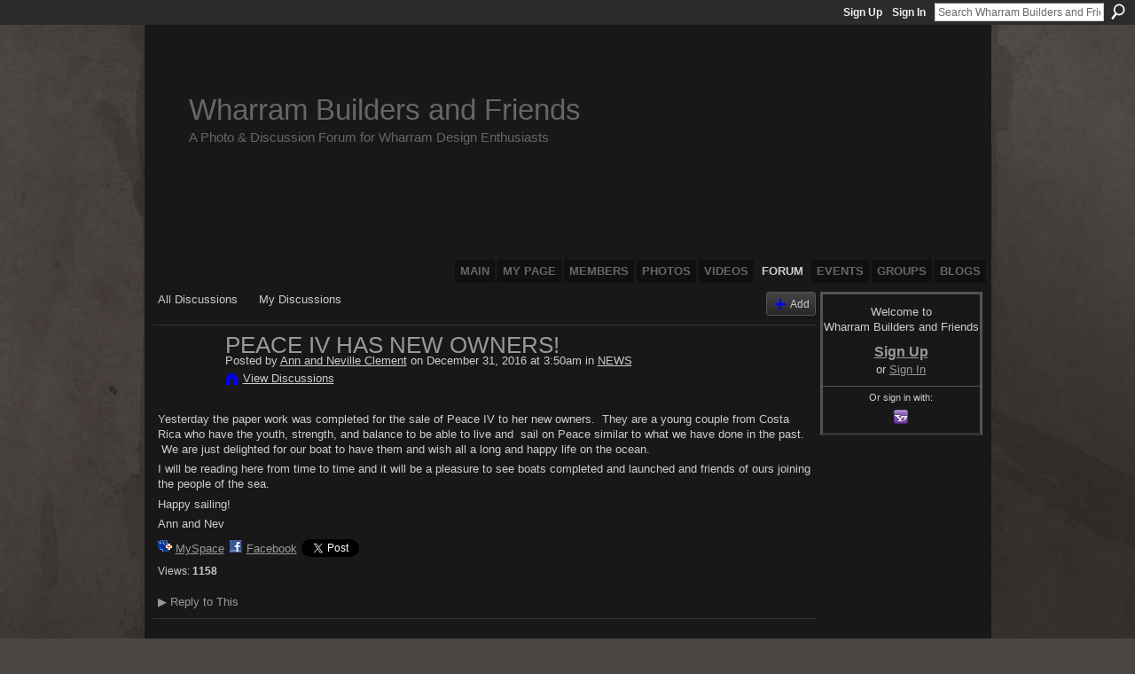

--- FILE ---
content_type: text/html; charset=UTF-8
request_url: https://wharrambuilders.ning.com/forum/topics/peace-iv-has-new-owners?commentId=2195841%3AComment%3A147766
body_size: 52765
content:
<!DOCTYPE html>
<html lang="en" xmlns:og="http://ogp.me/ns#">
    <head data-layout-view="default">
<script>
    window.dataLayer = window.dataLayer || [];
        </script>
<!-- Google Tag Manager -->
<script>(function(w,d,s,l,i){w[l]=w[l]||[];w[l].push({'gtm.start':
new Date().getTime(),event:'gtm.js'});var f=d.getElementsByTagName(s)[0],
j=d.createElement(s),dl=l!='dataLayer'?'&l='+l:'';j.async=true;j.src=
'https://www.googletagmanager.com/gtm.js?id='+i+dl;f.parentNode.insertBefore(j,f);
})(window,document,'script','dataLayer','GTM-T5W4WQ');</script>
<!-- End Google Tag Manager -->
            <meta http-equiv="Content-Type" content="text/html; charset=utf-8" />
    <title>Peace IV has new owners! - Wharram Builders and Friends</title>
    <link rel="icon" href="https://wharrambuilders.ning.com/favicon.ico" type="image/x-icon" />
    <link rel="SHORTCUT ICON" href="https://wharrambuilders.ning.com/favicon.ico" type="image/x-icon" />
    <meta name="description" content="Yesterday the paper work was completed for the sale of Peace IV to her new owners.  They are a young couple from Costa Rica who have the youth, strength, and b…" />
<meta name="title" content="Peace IV has new owners!" />
<meta property="og:type" content="website" />
<meta property="og:url" content="https://wharrambuilders.ning.com/forum/topics/peace-iv-has-new-owners?commentId=2195841%3AComment%3A147766" />
<meta property="og:title" content="Peace IV has new owners!" />
<meta property="og:image" content="https://storage.ning.com/topology/rest/1.0/file/get/2746043522?profile=UPSCALE_150x150">
<meta name="twitter:card" content="summary" />
<meta name="twitter:title" content="Peace IV has new owners!" />
<meta name="twitter:description" content="Yesterday the paper work was completed for the sale of Peace IV to her new owners.  They are a young couple from Costa Rica who have the youth, strength, and b…" />
<meta name="twitter:image" content="https://storage.ning.com/topology/rest/1.0/file/get/2746043522?profile=UPSCALE_150x150" />
<link rel="image_src" href="https://storage.ning.com/topology/rest/1.0/file/get/2746043522?profile=UPSCALE_150x150" />
<script type="text/javascript">
    djConfig = { preventBackButtonFix: false, isDebug: false }
ning = {"CurrentApp":{"premium":true,"iconUrl":"https:\/\/storage.ning.com\/topology\/rest\/1.0\/file\/get\/2746043522?profile=UPSCALE_150x150","url":"httpsWharramBuilders.ning.com","domains":["wharrambuilders.com"],"online":true,"privateSource":true,"id":"WharramBuilders","appId":2195841,"description":"A completely open meeting place and forum for Wharram Catamaran Builders and Owners, as well as other plywood composite multihull builders.","name":"Wharram Builders and Friends","owner":"iunj3lsbzrr1","createdDate":"2008-07-09T14:48:59.000Z","runOwnAds":false},"CurrentProfile":null,"maxFileUploadSize":5};
        (function(){
            if (!window.ning) { return; }

            var age, gender, rand, obfuscated, combined;

            obfuscated = document.cookie.match(/xgdi=([^;]+)/);
            if (obfuscated) {
                var offset = 100000;
                obfuscated = parseInt(obfuscated[1]);
                rand = obfuscated / offset;
                combined = (obfuscated % offset) ^ rand;
                age = combined % 1000;
                gender = (combined / 1000) & 3;
                gender = (gender == 1 ? 'm' : gender == 2 ? 'f' : 0);
                ning.viewer = {"age":age,"gender":gender};
            }
        })();

        if (window.location.hash.indexOf('#!/') == 0) {
        window.location.replace(window.location.hash.substr(2));
    }
    window.xg = window.xg || {};
xg.captcha = {
    'shouldShow': false,
    'siteKey': '6Ldf3AoUAAAAALPgNx2gcXc8a_5XEcnNseR6WmsT'
};
xg.addOnRequire = function(f) { xg.addOnRequire.functions.push(f); };
xg.addOnRequire.functions = [];
xg.addOnFacebookLoad = function (f) { xg.addOnFacebookLoad.functions.push(f); };
xg.addOnFacebookLoad.functions = [];
xg._loader = {
    p: 0,
    loading: function(set) {  this.p++; },
    onLoad: function(set) {
                this.p--;
        if (this.p == 0 && typeof(xg._loader.onDone) == 'function') {
            xg._loader.onDone();
        }
    }
};
xg._loader.loading('xnloader');
if (window.bzplcm) {
    window.bzplcm._profileCount = 0;
    window.bzplcm._profileSend = function() { if (window.bzplcm._profileCount++ == 1) window.bzplcm.send(); };
}
xg._loader.onDone = function() {
            if(window.bzplcm)window.bzplcm.start('ni');
        xg.shared.util.parseWidgets();    var addOnRequireFunctions = xg.addOnRequire.functions;
    xg.addOnRequire = function(f) { f(); };
    try {
        if (addOnRequireFunctions) { dojo.lang.forEach(addOnRequireFunctions, function(onRequire) { onRequire.apply(); }); }
    } catch (e) {
        if(window.bzplcm)window.bzplcm.ts('nx').send();
        throw e;
    }
    if(window.bzplcm) { window.bzplcm.stop('ni'); window.bzplcm._profileSend(); }
};
window.xn = { track: { event: function() {}, pageView: function() {}, registerCompletedFlow: function() {}, registerError: function() {}, timer: function() { return { lapTime: function() {} }; } } };</script>
<meta name="medium" content="news" /><link rel="alternate" type="application/atom+xml" title="Peace IV has new owners! - Wharram Builders and Friends" href="https://wharrambuilders.ning.com/forum/topics/peace-iv-has-new-owners?commentId=2195841%3AComment%3A147766&amp;feed=yes&amp;xn_auth=no" /><link rel="alternate" type="application/atom+xml" title="Discussion Forum - Wharram Builders and Friends" href="https://wharrambuilders.ning.com/forum?sort=mostRecent&amp;feed=yes&amp;xn_auth=no" />
<style type="text/css" media="screen,projection">
#xg_navigation ul div.xg_subtab ul li a {
    color:#CCCCCC;
    background:#050505;
}
#xg_navigation ul div.xg_subtab ul li a:hover {
    color:#FFFFFF;
    background:#2D2B2B;
}
</style>

<style type="text/css" media="screen,projection">
@import url("https://static.ning.com/socialnetworkmain/widgets/index/css/common.min.css?xn_version=1229287718");
@import url("https://static.ning.com/socialnetworkmain/widgets/forum/css/component.min.css?xn_version=148829171");

</style>

<style type="text/css" media="screen,projection">
@import url("/generated-69469108772c05-65730409-css?xn_version=202512201152");

</style>

<style type="text/css" media="screen,projection">
@import url("/generated-69468fd4c5a1a5-81060264-css?xn_version=202512201152");

</style>

<!--[if IE 6]>
    <link rel="stylesheet" type="text/css" href="https://static.ning.com/socialnetworkmain/widgets/index/css/common-ie6.min.css?xn_version=463104712" />
<![endif]-->
<!--[if IE 7]>
<link rel="stylesheet" type="text/css" href="https://static.ning.com/socialnetworkmain/widgets/index/css/common-ie7.css?xn_version=2712659298" />
<![endif]-->
<link rel="EditURI" type="application/rsd+xml" title="RSD" href="https://wharrambuilders.ning.com/profiles/blog/rsd" />
<script type="text/javascript">(function(a,b){if(/(android|bb\d+|meego).+mobile|avantgo|bada\/|blackberry|blazer|compal|elaine|fennec|hiptop|iemobile|ip(hone|od)|iris|kindle|lge |maemo|midp|mmp|netfront|opera m(ob|in)i|palm( os)?|phone|p(ixi|re)\/|plucker|pocket|psp|series(4|6)0|symbian|treo|up\.(browser|link)|vodafone|wap|windows (ce|phone)|xda|xiino/i.test(a)||/1207|6310|6590|3gso|4thp|50[1-6]i|770s|802s|a wa|abac|ac(er|oo|s\-)|ai(ko|rn)|al(av|ca|co)|amoi|an(ex|ny|yw)|aptu|ar(ch|go)|as(te|us)|attw|au(di|\-m|r |s )|avan|be(ck|ll|nq)|bi(lb|rd)|bl(ac|az)|br(e|v)w|bumb|bw\-(n|u)|c55\/|capi|ccwa|cdm\-|cell|chtm|cldc|cmd\-|co(mp|nd)|craw|da(it|ll|ng)|dbte|dc\-s|devi|dica|dmob|do(c|p)o|ds(12|\-d)|el(49|ai)|em(l2|ul)|er(ic|k0)|esl8|ez([4-7]0|os|wa|ze)|fetc|fly(\-|_)|g1 u|g560|gene|gf\-5|g\-mo|go(\.w|od)|gr(ad|un)|haie|hcit|hd\-(m|p|t)|hei\-|hi(pt|ta)|hp( i|ip)|hs\-c|ht(c(\-| |_|a|g|p|s|t)|tp)|hu(aw|tc)|i\-(20|go|ma)|i230|iac( |\-|\/)|ibro|idea|ig01|ikom|im1k|inno|ipaq|iris|ja(t|v)a|jbro|jemu|jigs|kddi|keji|kgt( |\/)|klon|kpt |kwc\-|kyo(c|k)|le(no|xi)|lg( g|\/(k|l|u)|50|54|\-[a-w])|libw|lynx|m1\-w|m3ga|m50\/|ma(te|ui|xo)|mc(01|21|ca)|m\-cr|me(rc|ri)|mi(o8|oa|ts)|mmef|mo(01|02|bi|de|do|t(\-| |o|v)|zz)|mt(50|p1|v )|mwbp|mywa|n10[0-2]|n20[2-3]|n30(0|2)|n50(0|2|5)|n7(0(0|1)|10)|ne((c|m)\-|on|tf|wf|wg|wt)|nok(6|i)|nzph|o2im|op(ti|wv)|oran|owg1|p800|pan(a|d|t)|pdxg|pg(13|\-([1-8]|c))|phil|pire|pl(ay|uc)|pn\-2|po(ck|rt|se)|prox|psio|pt\-g|qa\-a|qc(07|12|21|32|60|\-[2-7]|i\-)|qtek|r380|r600|raks|rim9|ro(ve|zo)|s55\/|sa(ge|ma|mm|ms|ny|va)|sc(01|h\-|oo|p\-)|sdk\/|se(c(\-|0|1)|47|mc|nd|ri)|sgh\-|shar|sie(\-|m)|sk\-0|sl(45|id)|sm(al|ar|b3|it|t5)|so(ft|ny)|sp(01|h\-|v\-|v )|sy(01|mb)|t2(18|50)|t6(00|10|18)|ta(gt|lk)|tcl\-|tdg\-|tel(i|m)|tim\-|t\-mo|to(pl|sh)|ts(70|m\-|m3|m5)|tx\-9|up(\.b|g1|si)|utst|v400|v750|veri|vi(rg|te)|vk(40|5[0-3]|\-v)|vm40|voda|vulc|vx(52|53|60|61|70|80|81|83|85|98)|w3c(\-| )|webc|whit|wi(g |nc|nw)|wmlb|wonu|x700|yas\-|your|zeto|zte\-/i.test(a.substr(0,4)))window.location.replace(b)})(navigator.userAgent||navigator.vendor||window.opera,'https://wharrambuilders.ning.com/m/discussion?id=2195841%3ATopic%3A147561');</script>
    </head>
    <body>
<!-- Google Tag Manager (noscript) -->
<noscript><iframe src="https://www.googletagmanager.com/ns.html?id=GTM-T5W4WQ"
height="0" width="0" style="display:none;visibility:hidden"></iframe></noscript>
<!-- End Google Tag Manager (noscript) -->
                <div id="xn_bar">
            <div id="xn_bar_menu">
                <div id="xn_bar_menu_branding" >
                                    </div>

                <div id="xn_bar_menu_more">
                    <form id="xn_bar_menu_search" method="GET" action="https://wharrambuilders.ning.com/main/search/search">
                        <fieldset>
                            <input type="text" name="q" id="xn_bar_menu_search_query" value="Search Wharram Builders and Friends" _hint="Search Wharram Builders and Friends" accesskey="4" class="text xj_search_hint" />
                            <a id="xn_bar_menu_search_submit" href="#" onclick="document.getElementById('xn_bar_menu_search').submit();return false">Search</a>
                        </fieldset>
                    </form>
                </div>

                            <ul id="xn_bar_menu_tabs">
                                            <li><a href="https://wharrambuilders.ning.com/main/authorization/signUp?target=https%3A%2F%2Fwharrambuilders.ning.com%2Fforum%2Ftopics%2Fpeace-iv-has-new-owners%3FcommentId%3D2195841%253AComment%253A147766">Sign Up</a></li>
                                                <li><a href="https://wharrambuilders.ning.com/main/authorization/signIn?target=https%3A%2F%2Fwharrambuilders.ning.com%2Fforum%2Ftopics%2Fpeace-iv-has-new-owners%3FcommentId%3D2195841%253AComment%253A147766">Sign In</a></li>
                                    </ul>
                        </div>
        </div>
        
        
        <div id="xg" class="xg_theme xg_widget_forum xg_widget_forum_topic xg_widget_forum_topic_show" data-layout-pack="classic">
            <div id="xg_head">
                <div id="xg_masthead">
                    <p id="xg_sitename"><a id="application_name_header_link" href="/">Wharram Builders and Friends</a></p>
                    <p id="xg_sitedesc" class="xj_site_desc">A Photo &amp; Discussion Forum for Wharram Design Enthusiasts</p>
                </div>
                <div id="xg_navigation">
                    <ul>
    <li id="xg_tab_main" class="xg_subtab"><a href="/"><span>Main</span></a></li><li id="xg_tab_profile" class="xg_subtab"><a href="/profiles"><span>My Page</span></a></li><li id="xg_tab_members" class="xg_subtab"><a href="/profiles/members/"><span>Members</span></a></li><li id="xg_tab_photo" class="xg_subtab"><a href="/photo"><span>Photos</span></a></li><li id="xg_tab_video" class="xg_subtab"><a href="/video"><span>Videos</span></a></li><li id="xg_tab_forum" class="xg_subtab this"><a href="/forum"><span>Forum</span></a></li><li id="xg_tab_events" class="xg_subtab"><a href="/events"><span>Events</span></a></li><li id="xg_tab_groups" class="xg_subtab"><a href="/groups"><span>Groups</span></a></li><li id="xg_tab_blogs" class="xg_subtab"><a href="/profiles/blog/list"><span>Blogs</span></a></li></ul>

                </div>
            </div>
            
            <div id="xg_body">
                
                <div class="xg_column xg_span-16 xj_classic_canvas">
                    <ul class="navigation easyclear">
            <li><a href="https://wharrambuilders.ning.com/forum">All Discussions</a></li>
        <li><a href="https://wharrambuilders.ning.com/forum/topic/listForContributor?">My Discussions</a></li>
                <li class="right xg_lightborder navbutton"><a href="https://wharrambuilders.ning.com/main/authorization/signUp?target=https%3A%2F%2Fwharrambuilders.ning.com%2Fforum%2Ftopic%2Fnew%3Ftarget%3Dhttps%253A%252F%252Fwharrambuilders.ning.com%252Fforum%252Ftopics%252Fpeace-iv-has-new-owners%253FcommentId%253D2195841%25253AComment%25253A147766%26categoryId%3D2195841%253ACategory%253A9269" dojoType="PromptToJoinLink" _joinPromptText="Please sign up or sign in to complete this step." _hasSignUp="true" _signInUrl="https://wharrambuilders.ning.com/main/authorization/signIn?target=https%3A%2F%2Fwharrambuilders.ning.com%2Fforum%2Ftopic%2Fnew%3Ftarget%3Dhttps%253A%252F%252Fwharrambuilders.ning.com%252Fforum%252Ftopics%252Fpeace-iv-has-new-owners%253FcommentId%253D2195841%25253AComment%25253A147766%26categoryId%3D2195841%253ACategory%253A9269" class="xg_sprite xg_sprite-add">Add</a></li>
    </ul>
<div class="xg_module xg_module_with_dialog">
    <div class="xg_headline xg_headline-img xg_headline-2l">
    <div class="ib"><span class="xg_avatar"><a class="fn url" href="http://wharrambuilders.ning.com/profile/AnnandNevilleClement922"  title="Ann and Neville Clement"><span class="table_img dy-avatar dy-avatar-64 "><img  class="photo photo" src="https://storage.ning.com/topology/rest/1.0/file/get/1957113619?profile=RESIZE_64x64&amp;width=64&amp;height=64&amp;crop=1%3A1" alt="" /></span></a></span></div>
<div class="tb"><h1>Peace IV has new owners!</h1>
        <ul class="navigation byline">
            <li><a class="nolink">Posted by </a><a href="/profile/AnnandNevilleClement922">Ann and Neville Clement</a><a class="nolink"> on December 31, 2016 at 3:50am in </a><a href="https://wharrambuilders.ning.com/forum/categories/2195841:Category:9269/listForCategory">NEWS</a></li>
            <li><a class="xg_sprite xg_sprite-view" href="https://wharrambuilders.ning.com/forum/topic/listForContributor?user=2bej8gxb3107z">View Discussions</a></li>
        </ul>
    </div>
</div>
    <div class="xg_module_body">
        <div class="discussion" data-category-id="2195841:Category:9269">
            <div class="description">
                                <div class="xg_user_generated">
                    <p>Yesterday the paper work was completed for the sale of Peace IV to her new owners.  They are a young couple from Costa Rica who have the youth, strength, and balance to be able to live and  sail on Peace similar to what we have done in the past.  We are just delighted for our boat to have them and wish all a long and happy life on the ocean.</p>
<p>I will be reading here from time to time and it will be a pleasure to see boats completed and launched and friends of ours joining the people of the sea.</p>
<p>Happy sailing! </p>
<p>Ann and Nev</p>                </div>
            </div>
        </div>
                    <p class="small" id="tagsList" style="display:none">Tags:<br/></p>
                <div class="left-panel">
                            <p class="share-links clear">
                <a href="http://www.myspace.com/Modules/PostTo/Pages/?t=Peace%20IV%20has%20new%20owners%21&c=Check%20out%20%22Peace%20IV%20has%20new%20owners%21%22%20on%20Wharram%20Builders%20and%20Friends&u=https%3A%2F%2Fwharrambuilders.ning.com%2Fxn%2Fdetail%2F2195841%3ATopic%3A147561&l=2" class="post_to_myspace" target="_blank">MySpace</a>            <script>!function(d,s,id){var js,fjs=d.getElementsByTagName(s)[0];if(!d.getElementById(id)){js=d.createElement(s);js.id=id;js.src="//platform.twitter.com/widgets.js";fjs.parentNode.insertBefore(js,fjs);}}(document,"script","twitter-wjs");</script>
                    <span class="xg_tweet">
        <a href="https://twitter.com/share" class="post_to_twitter twitter-share-button" target="_blank"
            data-text="Checking out &quot;Peace IV has new owners!&quot; on Wharram Builders and Friends:" data-url="https://wharrambuilders.ning.com/forum/topics/peace-iv-has-new-owners?commentId=2195841%3AComment%3A147766" data-count="none" data-dnt="true">Tweet</a>
        </span>
                <a class="post_to_facebook xj_post_to_facebook" href="http://www.facebook.com/share.php?u=https%3A%2F%2Fwharrambuilders.ning.com%2Fforum%2Ftopics%2Fpeace-iv-has-new-owners%3FcommentId%3D2195841%253AComment%253A147766%26xg_source%3Dfacebookshare&amp;t=" _url="https://wharrambuilders.ning.com/forum/topics/peace-iv-has-new-owners?commentId=2195841%3AComment%3A147766&amp;xg_source=facebookshare" _title="" _log="{&quot;module&quot;:&quot;forum&quot;,&quot;page&quot;:&quot;topic&quot;,&quot;action&quot;:&quot;show&quot;}">Facebook</a>
                    </p>
                            <script>xg.addOnRequire(function () { xg.post('/main/viewcount/update?xn_out=json', {key: '2195841:Topic:147561', x: '85d600f'}); });</script>                <p class="small dy-clear view-count-container">
    <span class="view-count-label">Views:</span> <span class="view-count">1158</span></p>

                    </div>
                <dl id="cf" class="discussion noindent">
            <dd>             <p class="toggle">
            <a href="https://wharrambuilders.ning.com/main/authorization/signUp?target=https%3A%2F%2Fwharrambuilders.ning.com%2Fforum%2Ftopics%2Fpeace-iv-has-new-owners%3FcommentId%3D2195841%253AComment%253A147766" dojoType="PromptToJoinLink" _joinPromptText="Please sign up or sign in to complete this step." _hasSignUp="true" _signInUrl="https://wharrambuilders.ning.com/main/authorization/signIn?target=https%3A%2F%2Fwharrambuilders.ning.com%2Fforum%2Ftopics%2Fpeace-iv-has-new-owners%3FcommentId%3D2195841%253AComment%253A147766"><span><!--[if IE]>&#9658;<![endif]--><![if !IE]>&#9654;<![endif]></span> Reply to This</a>
        </p>
    </dd>        </dl>
    </div>
</div>
    <div class="xg_module">
            <div id="discussionReplies" >
            <div class="xg_module_body">
                <h3 id="comments" _scrollTo="cid-2195841:Comment:147766">Replies to This Discussion</h3>
                                    <dl class="discussion clear i0 xg_lightborder">
    <dt class="byline">
        <a name="2195841:Comment:147763" id="cid-2195841:Comment:147763"></a>         <span class="xg_avatar"><a class="fn url" href="http://wharrambuilders.ning.com/profile/johnjames"  title="john james"><span class="table_img dy-avatar dy-avatar-48 "><img  class="photo photo left" src="https://storage.ning.com/topology/rest/1.0/file/get/1957119222?profile=RESIZE_48X48&amp;width=48&amp;height=48&amp;crop=1%3A1" alt="" /></span></a></span><a name="2195841Comment147763" href="https://wharrambuilders.ning.com/xn/detail/2195841:Comment:147763" title="Permalink to this Reply" class="xg_icon xg_icon-permalink">Permalink</a> Reply by <a href="https://wharrambuilders.ning.com/forum/topic/listForContributor?user=036tjpgnyor3s" class="fn url">john james</a> on <span class="timestamp">December 31, 2016 at 8:51am</span>    </dt>
        <dd>
                        <div class="description" id="desc_2195841Comment147763"><div class="xg_user_generated"><p>Cabin boy sends his regards and best wishes to the new owners who were lucky enough to have inherited your wonderful catamaran PEACE . They were fortunate to acquire her. Happy new year to all.</p></div></div>
                </dd>
        <dd>
        <ul class="actionlinks">
            <li class="actionlink">
                            <p class="toggle">
                    <a href="https://wharrambuilders.ning.com/main/authorization/signUp?target=https%3A%2F%2Fwharrambuilders.ning.com%2Fforum%2Ftopics%2Fpeace-iv-has-new-owners%3FcommentId%3D2195841%253AComment%253A147766" dojoType="PromptToJoinLink" _joinPromptText="Please sign up or sign in to complete this step." _hasSignUp="true" _signInUrl="https://wharrambuilders.ning.com/main/authorization/signIn?target=https%3A%2F%2Fwharrambuilders.ning.com%2Fforum%2Ftopics%2Fpeace-iv-has-new-owners%3FcommentId%3D2195841%253AComment%253A147766"><span><!--[if IE]>&#9658;<![endif]--><![if !IE]>&#9654;<![endif]></span> Reply</a>
                </p>
                    </li>
    <li class="actionlink"></li>    </ul>
</dl>
<dl class="discussion clear i0 xg_lightborder">
    <dt class="byline">
        <a name="2195841:Comment:147887" id="cid-2195841:Comment:147887"></a>         <span class="xg_avatar"><a class="fn url" href="http://wharrambuilders.ning.com/profile/BudgetBoater"  title="Budget Boater"><span class="table_img dy-avatar dy-avatar-48 "><img  class="photo photo left" src="https://storage.ning.com/topology/rest/1.0/file/get/1957111458?profile=RESIZE_48X48&amp;width=48&amp;height=48&amp;crop=1%3A1" alt="" /></span></a></span><a name="2195841Comment147887" href="https://wharrambuilders.ning.com/xn/detail/2195841:Comment:147887" title="Permalink to this Reply" class="xg_icon xg_icon-permalink">Permalink</a> Reply by <a href="https://wharrambuilders.ning.com/forum/topic/listForContributor?user=iunj3lsbzrr1" class="fn url">Budget Boater</a> on <span class="timestamp">December 31, 2016 at 10:20am</span>    </dt>
        <dd>
                        <div class="description" id="desc_2195841Comment147887"><div class="xg_user_generated"><p></p>
<p>Congratulations!</p>
<p></p></div></div>
                </dd>
        <dd>
        <ul class="actionlinks">
            <li class="actionlink">
                            <p class="toggle">
                    <a href="https://wharrambuilders.ning.com/main/authorization/signUp?target=https%3A%2F%2Fwharrambuilders.ning.com%2Fforum%2Ftopics%2Fpeace-iv-has-new-owners%3FcommentId%3D2195841%253AComment%253A147766" dojoType="PromptToJoinLink" _joinPromptText="Please sign up or sign in to complete this step." _hasSignUp="true" _signInUrl="https://wharrambuilders.ning.com/main/authorization/signIn?target=https%3A%2F%2Fwharrambuilders.ning.com%2Fforum%2Ftopics%2Fpeace-iv-has-new-owners%3FcommentId%3D2195841%253AComment%253A147766"><span><!--[if IE]>&#9658;<![endif]--><![if !IE]>&#9654;<![endif]></span> Reply</a>
                </p>
                    </li>
    <li class="actionlink"></li>    </ul>
</dl>
<dl class="discussion clear i0 xg_lightborder">
    <dt class="byline">
        <a name="2195841:Comment:147766" id="cid-2195841:Comment:147766"></a>         <span class="xg_avatar"><a class="fn url" href="http://wharrambuilders.ning.com/profile/paulanderson"  title="paul anderson"><span class="table_img dy-avatar dy-avatar-48 "><img  class="photo photo left" src="https://storage.ning.com/topology/rest/1.0/file/get/1957118832?profile=RESIZE_48X48&amp;width=48&amp;height=48&amp;crop=1%3A1" alt="" /></span></a></span><a name="2195841Comment147766" href="https://wharrambuilders.ning.com/xn/detail/2195841:Comment:147766" title="Permalink to this Reply" class="xg_icon xg_icon-permalink">Permalink</a> Reply by <a href="https://wharrambuilders.ning.com/forum/topic/listForContributor?user=0jlolzzb2f3qc" class="fn url">paul anderson</a> on <span class="timestamp">December 31, 2016 at 10:40am</span>    </dt>
        <dd>
                        <div class="description" id="desc_2195841Comment147766"><div class="xg_user_generated"><p>I wish the new owners well,I hope the love the boat just as Ann and Nev obviously did.</p></div></div>
                </dd>
        <dd>
        <ul class="actionlinks">
            <li class="actionlink">
                            <p class="toggle">
                    <a href="https://wharrambuilders.ning.com/main/authorization/signUp?target=https%3A%2F%2Fwharrambuilders.ning.com%2Fforum%2Ftopics%2Fpeace-iv-has-new-owners%3FcommentId%3D2195841%253AComment%253A147766" dojoType="PromptToJoinLink" _joinPromptText="Please sign up or sign in to complete this step." _hasSignUp="true" _signInUrl="https://wharrambuilders.ning.com/main/authorization/signIn?target=https%3A%2F%2Fwharrambuilders.ning.com%2Fforum%2Ftopics%2Fpeace-iv-has-new-owners%3FcommentId%3D2195841%253AComment%253A147766"><span><!--[if IE]>&#9658;<![endif]--><![if !IE]>&#9654;<![endif]></span> Reply</a>
                </p>
                    </li>
    <li class="actionlink"></li>    </ul>
</dl>
<dl class="discussion clear i0 xg_lightborder">
    <dt class="byline">
        <a name="2195841:Comment:148301" id="cid-2195841:Comment:148301"></a>         <span class="xg_avatar"><a class="fn url" href="http://wharrambuilders.ning.com/profile/MikeHaromy242"  title="Mike Haromy"><span class="table_img dy-avatar dy-avatar-48 "><img  class="photo photo left" src="https://storage.ning.com/topology/rest/1.0/file/get/1957120468?profile=RESIZE_48X48&amp;width=48&amp;height=48&amp;crop=1%3A1" alt="" /></span></a></span><a name="2195841Comment148301" href="https://wharrambuilders.ning.com/xn/detail/2195841:Comment:148301" title="Permalink to this Reply" class="xg_icon xg_icon-permalink">Permalink</a> Reply by <a href="https://wharrambuilders.ning.com/forum/topic/listForContributor?user=10muqeg684l24" class="fn url">Mike Haromy</a> on <span class="timestamp">January 2, 2017 at 11:16am</span>    </dt>
        <dd>
                        <div class="description" id="desc_2195841Comment148301"><div class="xg_user_generated"><p>Congrats to both!</p></div></div>
                </dd>
        <dd>
        <ul class="actionlinks">
            <li class="actionlink">
                            <p class="toggle">
                    <a href="https://wharrambuilders.ning.com/main/authorization/signUp?target=https%3A%2F%2Fwharrambuilders.ning.com%2Fforum%2Ftopics%2Fpeace-iv-has-new-owners%3FcommentId%3D2195841%253AComment%253A147766" dojoType="PromptToJoinLink" _joinPromptText="Please sign up or sign in to complete this step." _hasSignUp="true" _signInUrl="https://wharrambuilders.ning.com/main/authorization/signIn?target=https%3A%2F%2Fwharrambuilders.ning.com%2Fforum%2Ftopics%2Fpeace-iv-has-new-owners%3FcommentId%3D2195841%253AComment%253A147766"><span><!--[if IE]>&#9658;<![endif]--><![if !IE]>&#9654;<![endif]></span> Reply</a>
                </p>
                    </li>
    <li class="actionlink"></li>    </ul>
</dl>
<dl class="discussion clear i0 xg_lightborder">
    <dt class="byline">
        <a name="2195841:Comment:148304" id="cid-2195841:Comment:148304"></a>         <span class="xg_avatar"><a class="fn url" href="http://wharrambuilders.ning.com/profile/AndyBestDunkley"  title="Andy Best-Dunkley"><span class="table_img dy-avatar dy-avatar-48 "><img  class="photo photo left" src="https://storage.ning.com/topology/rest/1.0/file/get/1957119736?profile=RESIZE_48X48&amp;width=48&amp;height=48&amp;crop=1%3A1" alt="" /></span></a></span><a name="2195841Comment148304" href="https://wharrambuilders.ning.com/xn/detail/2195841:Comment:148304" title="Permalink to this Reply" class="xg_icon xg_icon-permalink">Permalink</a> Reply by <a href="https://wharrambuilders.ning.com/forum/topic/listForContributor?user=2f9n8rycjyizv" class="fn url">Andy Best-Dunkley</a> on <span class="timestamp">January 2, 2017 at 3:37pm</span>    </dt>
        <dd>
                        <div class="description" id="desc_2195841Comment148304"><div class="xg_user_generated"><p>Congratulations on the sale, and welcome to the new owners to the Wharram family! Best wishes to you and Nev, thanks for all your very useful advice and encouraging words over the years!</p></div></div>
                </dd>
        <dd>
        <ul class="actionlinks">
            <li class="actionlink">
                            <p class="toggle">
                    <a href="https://wharrambuilders.ning.com/main/authorization/signUp?target=https%3A%2F%2Fwharrambuilders.ning.com%2Fforum%2Ftopics%2Fpeace-iv-has-new-owners%3FcommentId%3D2195841%253AComment%253A147766" dojoType="PromptToJoinLink" _joinPromptText="Please sign up or sign in to complete this step." _hasSignUp="true" _signInUrl="https://wharrambuilders.ning.com/main/authorization/signIn?target=https%3A%2F%2Fwharrambuilders.ning.com%2Fforum%2Ftopics%2Fpeace-iv-has-new-owners%3FcommentId%3D2195841%253AComment%253A147766"><span><!--[if IE]>&#9658;<![endif]--><![if !IE]>&#9654;<![endif]></span> Reply</a>
                </p>
                    </li>
    <li class="actionlink"></li>    </ul>
</dl>
<dl class="discussion clear i0 xg_lightborder">
    <dt class="byline">
        <a name="2195841:Comment:148328" id="cid-2195841:Comment:148328"></a>         <span class="xg_avatar"><a class="fn url" href="http://wharrambuilders.ning.com/profile/BobBois"  title="Bob Bois"><span class="table_img dy-avatar dy-avatar-48 "><img  class="photo photo left" src="https://storage.ning.com/topology/rest/1.0/file/get/12760971882?profile=RESIZE_48X48&amp;width=48&amp;height=48&amp;crop=1%3A1" alt="" /></span></a></span><a name="2195841Comment148328" href="https://wharrambuilders.ning.com/xn/detail/2195841:Comment:148328" title="Permalink to this Reply" class="xg_icon xg_icon-permalink">Permalink</a> Reply by <a href="https://wharrambuilders.ning.com/forum/topic/listForContributor?user=2m6vd20th7t5j" class="fn url">Bob Bois</a> on <span class="timestamp">January 6, 2017 at 8:23pm</span>    </dt>
        <dd>
                        <div class="description" id="desc_2195841Comment148328"><div class="xg_user_generated"><p>Congratulations guys!</p>
<p></p></div></div>
                </dd>
        <dd>
        <ul class="actionlinks">
            <li class="actionlink">
                            <p class="toggle">
                    <a href="https://wharrambuilders.ning.com/main/authorization/signUp?target=https%3A%2F%2Fwharrambuilders.ning.com%2Fforum%2Ftopics%2Fpeace-iv-has-new-owners%3FcommentId%3D2195841%253AComment%253A147766" dojoType="PromptToJoinLink" _joinPromptText="Please sign up or sign in to complete this step." _hasSignUp="true" _signInUrl="https://wharrambuilders.ning.com/main/authorization/signIn?target=https%3A%2F%2Fwharrambuilders.ning.com%2Fforum%2Ftopics%2Fpeace-iv-has-new-owners%3FcommentId%3D2195841%253AComment%253A147766"><span><!--[if IE]>&#9658;<![endif]--><![if !IE]>&#9654;<![endif]></span> Reply</a>
                </p>
                    </li>
    <li class="actionlink"></li>    </ul>
</dl>
<dl class="discussion clear i0 xg_lightborder">
    <dt class="byline">
        <a name="2195841:Comment:148611" id="cid-2195841:Comment:148611"></a>         <span class="xg_avatar"><a class="fn url" href="http://wharrambuilders.ning.com/profile/jimnichols"  title="jim nichols"><span class="table_img dy-avatar dy-avatar-48 "><img  class="photo photo left" src="https://storage.ning.com/topology/rest/1.0/file/get/1979810249?profile=original&amp;width=48&amp;height=48&amp;crop=1%3A1" alt="" /></span></a></span><a name="2195841Comment148611" href="https://wharrambuilders.ning.com/xn/detail/2195841:Comment:148611" title="Permalink to this Reply" class="xg_icon xg_icon-permalink">Permalink</a> Reply by <a href="https://wharrambuilders.ning.com/forum/topic/listForContributor?user=3smtbksq8olh9" class="fn url">jim nichols</a> on <span class="timestamp">January 21, 2017 at 7:44pm</span>    </dt>
        <dd>
                        <div class="description" id="desc_2195841Comment148611"><div class="xg_user_generated"><p>Where are they/you/Peace now?</p>
<p>Are you coming down the ICW ?</p>
<p>We've missed Peace and would like to see her one more time.</p>
<p>Thank you Nev and Ann for all the memories.</p>
<p>jim and nonie</p></div></div>
                </dd>
        <dd>
        <ul class="actionlinks">
            <li class="actionlink">
                            <p class="toggle">
                    <a href="https://wharrambuilders.ning.com/main/authorization/signUp?target=https%3A%2F%2Fwharrambuilders.ning.com%2Fforum%2Ftopics%2Fpeace-iv-has-new-owners%3FcommentId%3D2195841%253AComment%253A147766" dojoType="PromptToJoinLink" _joinPromptText="Please sign up or sign in to complete this step." _hasSignUp="true" _signInUrl="https://wharrambuilders.ning.com/main/authorization/signIn?target=https%3A%2F%2Fwharrambuilders.ning.com%2Fforum%2Ftopics%2Fpeace-iv-has-new-owners%3FcommentId%3D2195841%253AComment%253A147766"><span><!--[if IE]>&#9658;<![endif]--><![if !IE]>&#9654;<![endif]></span> Reply</a>
                </p>
                    </li>
    <li class="actionlink"></li>    </ul>
</dl>
<dl class="discussion clear i0 xg_lightborder">
    <dt class="byline">
        <a name="2195841:Comment:148424" id="cid-2195841:Comment:148424"></a>         <span class="xg_avatar"><a class="fn url" href="http://wharrambuilders.ning.com/profile/AnnandNevilleClement922"  title="Ann and Neville Clement"><span class="table_img dy-avatar dy-avatar-48 "><img  class="photo photo left" src="https://storage.ning.com/topology/rest/1.0/file/get/1957113619?profile=RESIZE_48X48&amp;width=48&amp;height=48&amp;crop=1%3A1" alt="" /></span></a></span><a name="2195841Comment148424" href="https://wharrambuilders.ning.com/xn/detail/2195841:Comment:148424" title="Permalink to this Reply" class="xg_icon xg_icon-permalink">Permalink</a> Reply by <a href="https://wharrambuilders.ning.com/forum/topic/listForContributor?user=2bej8gxb3107z" class="fn url">Ann and Neville Clement</a> on <span class="timestamp">January 21, 2017 at 9:30pm</span>    </dt>
        <dd>
                        <div class="description" id="desc_2195841Comment148424"><div class="xg_user_generated"><p>The new owners have been told to stop in Titusville and meet all of you folks associated with Follower.  I hope they do. I always wanted those two boats to meet.   </p>
<p>The new owners are Tom and Marlene and they are heading for their home in Costa Rica where Peace IV will be used as a ferry boat and charter.  He was a fisherman in Britain and, while they know about power boats, they have not had a lot of sailing experience.  So they started things off rather boldly by leaving Morehead City here in North Carolina and sailing directly non stop just off the coast overnight to Charleston South Carolina.  The boat is teaching them as they get acquainted with her, and it seems to be working.  They love Peace and they are young and energetic.  I hope they will stop and meet you in Titusville, and I am sure you will enjoy meeting them if they do.  </p>
<p>Nev is not able to sail on Peace IV now because of his balance problems and I was not comfortable leaving Nev behind.  John James and I considered sailing with them at least as far as Titusville, but finally he decided to do other things and I decided to stay with Nev.  Peace has new owners and she is not my boat now.  She must make her life with them and they with her.  My time on Peace IV is over.</p>
<p>Today we went looking for our next boat but did not find her yet.  I think we will come see you, Jim and Nonie, on our way look at the boat I spoke to Tom about. We miss your whole family.  Will you love us without Peace IV?</p>
<p>Ann and Nev</p></div></div>
                </dd>
        <dd>
        <ul class="actionlinks">
            <li class="actionlink">
                            <p class="toggle">
                    <a href="https://wharrambuilders.ning.com/main/authorization/signUp?target=https%3A%2F%2Fwharrambuilders.ning.com%2Fforum%2Ftopics%2Fpeace-iv-has-new-owners%3FcommentId%3D2195841%253AComment%253A147766" dojoType="PromptToJoinLink" _joinPromptText="Please sign up or sign in to complete this step." _hasSignUp="true" _signInUrl="https://wharrambuilders.ning.com/main/authorization/signIn?target=https%3A%2F%2Fwharrambuilders.ning.com%2Fforum%2Ftopics%2Fpeace-iv-has-new-owners%3FcommentId%3D2195841%253AComment%253A147766"><span><!--[if IE]>&#9658;<![endif]--><![if !IE]>&#9654;<![endif]></span> Reply</a>
                </p>
                    </li>
    <li class="actionlink"></li>    </ul>
</dl>
<dl class="discussion clear i0 xg_lightborder">
    <dt class="byline">
        <a name="2195841:Comment:149394" id="cid-2195841:Comment:149394"></a>         <span class="xg_avatar"><a class="fn url" href="http://wharrambuilders.ning.com/profile/BertrandFERCOT"  title="Bertrand FERCOT"><span class="table_img dy-avatar dy-avatar-48 "><img  class="photo photo left" src="https://storage.ning.com/topology/rest/1.0/file/get/1957113423?profile=RESIZE_48X48&amp;width=48&amp;height=48&amp;crop=1%3A1" alt="" /></span></a></span><a name="2195841Comment149394" href="https://wharrambuilders.ning.com/xn/detail/2195841:Comment:149394" title="Permalink to this Reply" class="xg_icon xg_icon-permalink">Permalink</a> Reply by <a href="https://wharrambuilders.ning.com/forum/topic/listForContributor?user=0bxoqolodottx" class="fn url">Bertrand FERCOT</a> on <span class="timestamp">February 4, 2017 at 4:53am</span>    </dt>
        <dd>
                        <div class="description" id="desc_2195841Comment149394"><div class="xg_user_generated"><p>Hello Anne and Nev</p>
<p>We are happy to know you have sold Peace4 and she is in new good young hands.</p>
<p>I hope you'll find soon the sailing boat the more appropriate for you now.</p>
<p>We are again on board Grand PHA in New Zealand since one month with our NZ grand children on board.</p>
<p>Love, Bertrand and Marie-Helene</p></div></div>
                </dd>
        <dd>
        <ul class="actionlinks">
            <li class="actionlink">
                            <p class="toggle">
                    <a href="https://wharrambuilders.ning.com/main/authorization/signUp?target=https%3A%2F%2Fwharrambuilders.ning.com%2Fforum%2Ftopics%2Fpeace-iv-has-new-owners%3FcommentId%3D2195841%253AComment%253A147766" dojoType="PromptToJoinLink" _joinPromptText="Please sign up or sign in to complete this step." _hasSignUp="true" _signInUrl="https://wharrambuilders.ning.com/main/authorization/signIn?target=https%3A%2F%2Fwharrambuilders.ning.com%2Fforum%2Ftopics%2Fpeace-iv-has-new-owners%3FcommentId%3D2195841%253AComment%253A147766"><span><!--[if IE]>&#9658;<![endif]--><![if !IE]>&#9654;<![endif]></span> Reply</a>
                </p>
                    </li>
    <li class="actionlink"></li>    </ul>
</dl>
<dl class="discussion clear i0 xg_lightborder">
    <dt class="byline">
        <a name="2195841:Comment:149590" id="cid-2195841:Comment:149590"></a>         <span class="xg_avatar"><a class="fn url" href="http://wharrambuilders.ning.com/profile/AnnandNevilleClement922"  title="Ann and Neville Clement"><span class="table_img dy-avatar dy-avatar-48 "><img  class="photo photo left" src="https://storage.ning.com/topology/rest/1.0/file/get/1957113619?profile=RESIZE_48X48&amp;width=48&amp;height=48&amp;crop=1%3A1" alt="" /></span></a></span><a name="2195841Comment149590" href="https://wharrambuilders.ning.com/xn/detail/2195841:Comment:149590" title="Permalink to this Reply" class="xg_icon xg_icon-permalink">Permalink</a> Reply by <a href="https://wharrambuilders.ning.com/forum/topic/listForContributor?user=2bej8gxb3107z" class="fn url">Ann and Neville Clement</a> on <span class="timestamp">February 4, 2017 at 8:18am</span>    </dt>
        <dd>
                        <div class="description" id="desc_2195841Comment149590"><div class="xg_user_generated"><p>Hello Bertran and Marie-Ellen,</p>
<p></p>
<p>The young new owners of Peace IV are on their way to Costa Rica and feel right at home.  Peace IV must be happy to be back playing with the wind again and I am glad she has their youth and energy to guide her in further adventures.</p>
<p></p>
<p>We may be old, but we are not done yet!  We just needed a more age appropriate boat now that Nev's balance is unreliable and we are both a little less athletic.  We are in the process of buying our next boat and Tuesday is the survey and sea trials.  It looks good and maybe Peace V (Peace at Last?) will be ours on Wednesday.  A motor sailor which does not require Nev to go on deck where he is likely to fall over the side.  He will be safe but still able to handle sails with all lines led aft to the pilot house and there are two GPSs so he will be navigating too.  My eyes are better so I will continue at the helm.  But I think either one will be able to stand watch alone if we also stay in age appropriate waters.  </p>
<p></p>
<p>We fondly remember the sea kindly ways of our Tiki 46 in severe Force 10 weather offshore.  We still thrill with the memory of 5 ocean crossings between us, and cuddling on Peace IV's foredeck after lunch most days on her maiden voyage across the Atlantic - lovely memories.  More mental photographs than could ever come out of a digital camera.</p>
<p></p>
<p>Now we will be coastal cruisers in protected waters or only in near shore waters in settled conditions.  But we will still be out there and welcome Wharrams to visit us on Peace V.  Just look for a Cape Dory 300MS with an Ocean Cruising Club port captain flag (flying fish) as well as a Wharram flag.  Always stop in Oriental, N.C. and keep us posted on your progress.  </p>
<p></p>
<p>Grand children aboard with your beautiful wife and incredible boat - ahhhh!  Bertran, it has all come true for you, my friend.  The long hours of building, the getting used to Grand PHA's mysterious ways, the adjustment to ocean living... it takes time to settle in to that life style even if it is a dream come true.  Many congratulations to you and all of your family who helped build the boat full of imagination combined with engineering on a Wharram base.</p>
<p></p>
<p>Love always!  Ann and Nev</p></div></div>
                </dd>
        <dd>
        <ul class="actionlinks">
            <li class="actionlink">
                            <p class="toggle">
                    <a href="https://wharrambuilders.ning.com/main/authorization/signUp?target=https%3A%2F%2Fwharrambuilders.ning.com%2Fforum%2Ftopics%2Fpeace-iv-has-new-owners%3FcommentId%3D2195841%253AComment%253A147766" dojoType="PromptToJoinLink" _joinPromptText="Please sign up or sign in to complete this step." _hasSignUp="true" _signInUrl="https://wharrambuilders.ning.com/main/authorization/signIn?target=https%3A%2F%2Fwharrambuilders.ning.com%2Fforum%2Ftopics%2Fpeace-iv-has-new-owners%3FcommentId%3D2195841%253AComment%253A147766"><span><!--[if IE]>&#9658;<![endif]--><![if !IE]>&#9654;<![endif]></span> Reply</a>
                </p>
                    </li>
    <li class="actionlink"></li>    </ul>
</dl>
                    <dl class="last-reply">
                        <dd>             <p class="toggle">
            <a href="https://wharrambuilders.ning.com/main/authorization/signUp?target=https%3A%2F%2Fwharrambuilders.ning.com%2Fforum%2Ftopics%2Fpeace-iv-has-new-owners%3FcommentId%3D2195841%253AComment%253A147766" dojoType="PromptToJoinLink" _joinPromptText="Please sign up or sign in to complete this step." _hasSignUp="true" _signInUrl="https://wharrambuilders.ning.com/main/authorization/signIn?target=https%3A%2F%2Fwharrambuilders.ning.com%2Fforum%2Ftopics%2Fpeace-iv-has-new-owners%3FcommentId%3D2195841%253AComment%253A147766"><span><!--[if IE]>&#9658;<![endif]--><![if !IE]>&#9654;<![endif]></span> Reply to Discussion</a>
        </p>
    </dd>                    </dl>
                                            </div>
            <div class="xg_module_foot">
                                    <p class="left">
                        <a class="xg_icon xg_icon-rss" href="https://wharrambuilders.ning.com/forum/topics/peace-iv-has-new-owners?commentId=2195841%3AComment%3A147766&amp;feed=yes&amp;xn_auth=no">RSS</a>
                    </p>
                            </div>
        </div>
    </div>

                </div>
                <div class="xg_column xg_span-4 xg_last xj_classic_sidebar">
                        <div class="xg_module" id="xg_module_account">
        <div class="xg_module_body xg_signup xg_lightborder">
            <p>Welcome to<br />Wharram Builders and Friends</p>
                        <p class="last-child"><big><strong><a href="https://wharrambuilders.ning.com/main/authorization/signUp?target=https%3A%2F%2Fwharrambuilders.ning.com%2Fforum%2Ftopics%2Fpeace-iv-has-new-owners%3FcommentId%3D2195841%253AComment%253A147766">Sign Up</a></strong></big><br/>or <a href="https://wharrambuilders.ning.com/main/authorization/signIn?target=https%3A%2F%2Fwharrambuilders.ning.com%2Fforum%2Ftopics%2Fpeace-iv-has-new-owners%3FcommentId%3D2195841%253AComment%253A147766" style="white-space:nowrap">Sign In</a></p>
                            <div class="xg_external_signup xg_lightborder xj_signup">
                    <p class="dy-small">Or sign in with:</p>
                    <ul class="providers">
            <li>
            <a
                onclick="xg.index.authorization.social.openAuthWindow(
                    'https://auth.ning.com/socialAuth/yahooopenidconnect?edfm=8iXI53EJEIkz%2FVq9Z5hn8%2BzivWKf5PkSDlwmWWvpsCyQDJufmns0kTdxusomYFkJPqNfExxzCgMZJTuPDjgBoc48MB2u2FCMoPwNbKO0FxetOQ98xnU7Gn7YLWJ1aJBaVSV5zIJ%2Bn7wiCpY17nDPouWWdG5faj40CViuVbA2Z9wZmxoVLNUchLIOIasMPcm079rLPU8DMKQsbslsnP%2BWZnw6nmVrT5aLQTomeCiLB5Uow6QwdVsBk8eYEj%2Fm0%2FGDgMtZhnQNi7wcD1ik0SMjJhE%2BHbD%2BYbulqzdcwA1pdJZyXwlQPjJBv%2FBqBZv6gXBM5cmjurfKDk7MhKNUpBwAQhXQrw7QjVMCpNCngw2ZUif3hPRA1hbbXSQD2zO28Fpgy1MMibrTmEWkxmjQXgIZLWDMLLe9%2BOzD5EHbmS5HhYlbSinx6n2Sx72yJLKnpGLv'
                ); return false;">
                <span class="mini-service mini-service-yahoo" title="Yahoo!"></span>
            </a>
        </li>
    </ul>
                </div>
                    </div>
    </div>

                </div>
            </div>
            <div id="xg_foot">
                <p class="left">
    © 2026             &nbsp; Created by <a href="/profile/BudgetBoater">Budget Boater</a>.            &nbsp;
    Powered by<a class="poweredBy-logo" href="https://www.ning.com/" title="" alt="" rel="dofollow">
    <img class="poweredbylogo" width="87" height="15" src="https://static.ning.com/socialnetworkmain/widgets/index/gfx/Ning_MM_footer_wht@2x.png?xn_version=2105418020"
         title="Ning Website Builder" alt="Website builder | Create website | Ning.com">
</a>    </p>
    <p class="right xg_lightfont">
                    <a href="https://wharrambuilders.ning.com/main/embeddable/list">Badges</a> &nbsp;|&nbsp;
                        <a href="https://wharrambuilders.ning.com/main/authorization/signUp?target=https%3A%2F%2Fwharrambuilders.ning.com%2Fmain%2Findex%2Freport" dojoType="PromptToJoinLink" _joinPromptText="Please sign up or sign in to complete this step." _hasSignUp="true" _signInUrl="https://wharrambuilders.ning.com/main/authorization/signIn?target=https%3A%2F%2Fwharrambuilders.ning.com%2Fmain%2Findex%2Freport">Report an Issue</a> &nbsp;|&nbsp;
                        <a href="https://wharrambuilders.ning.com/main/authorization/termsOfService?previousUrl=https%3A%2F%2Fwharrambuilders.ning.com%2Fforum%2Ftopics%2Fpeace-iv-has-new-owners%3FcommentId%3D2195841%253AComment%253A147766">Terms of Service</a>
            </p>

            </div>
        </div>
        
        <div id="xj_baz17246" class="xg_theme"></div>
<div id="xg_overlay" style="display:none;">
<!--[if lte IE 6.5]><iframe></iframe><![endif]-->
</div>
<!--googleoff: all--><noscript>
	<style type="text/css" media="screen">
        #xg { position:relative;top:120px; }
        #xn_bar { top:120px; }
	</style>
	<div class="errordesc noscript">
		<div>
            <h3><strong>Hello, you need to enable JavaScript to use Wharram Builders and Friends.</strong></h3>
            <p>Please check your browser settings or contact your system administrator.</p>
			<img src="/xn_resources/widgets/index/gfx/jstrk_off.gif" alt="" height="1" width="1" />
		</div>
	</div>
</noscript><!--googleon: all-->
<script type="text/javascript" src="https://static.ning.com/socialnetworkmain/widgets/lib/core.min.js?xn_version=1651386455"></script>        <script>
            var sources = ["https:\/\/static.ning.com\/socialnetworkmain\/widgets\/lib\/js\/jquery\/jquery.ui.widget.js?xn_version=202512201152","https:\/\/static.ning.com\/socialnetworkmain\/widgets\/lib\/js\/jquery\/jquery.iframe-transport.js?xn_version=202512201152","https:\/\/static.ning.com\/socialnetworkmain\/widgets\/lib\/js\/jquery\/jquery.fileupload.js?xn_version=202512201152","https:\/\/storage.ning.com\/topology\/rest\/1.0\/file\/get\/12882177280?profile=original&r=1724772918","https:\/\/storage.ning.com\/topology\/rest\/1.0\/file\/get\/11108797062?profile=original&r=1684134916","https:\/\/storage.ning.com\/topology\/rest\/1.0\/file\/get\/11108797269?profile=original&r=1684134916","https:\/\/storage.ning.com\/topology\/rest\/1.0\/file\/get\/11108926893?profile=original&r=1684135549"];
            var numSources = sources.length;
                        var heads = document.getElementsByTagName('head');
            var node = heads.length > 0 ? heads[0] : document.body;
            var onloadFunctionsObj = {};

            var createScriptTagFunc = function(source) {
                var script = document.createElement('script');
                
                script.type = 'text/javascript';
                                var currentOnLoad = function() {xg._loader.onLoad(source);};
                if (script.readyState) { //for IE (including IE9)
                    script.onreadystatechange = function() {
                        if (script.readyState == 'complete' || script.readyState == 'loaded') {
                            script.onreadystatechange = null;
                            currentOnLoad();
                        }
                    }
                } else {
                   script.onerror = script.onload = currentOnLoad;
                }

                script.src = source;
                node.appendChild(script);
            };

            for (var i = 0; i < numSources; i++) {
                                xg._loader.loading(sources[i]);
                createScriptTagFunc(sources[i]);
            }
        </script>
    <script type="text/javascript">
if (!ning._) {ning._ = {}}
ning._.compat = { encryptedToken: "<empty>" }
ning._.CurrentServerTime = "2026-01-17T10:09:43+00:00";
ning._.probableScreenName = "";
ning._.domains = {
    base: 'ning.com',
    ports: { http: '80', ssl: '443' }
};
ning.loader.version = '202512201152'; // DEP-251220_1:477f7ee 33
djConfig.parseWidgets = false;
</script>
    <script type="text/javascript">
        xg.token = '';
xg.canTweet = false;
xg.cdnHost = 'static.ning.com';
xg.version = '202512201152';
xg.useMultiCdn = true;
xg.staticRoot = 'socialnetworkmain';
xg.xnTrackHost = null;
    xg.cdnDefaultPolicyHost = 'static';
    xg.cdnPolicy = [];
xg.global = xg.global || {};
xg.global.currentMozzle = 'forum';
xg.global.userCanInvite = false;
xg.global.requestBase = '';
xg.global.locale = 'en_US';
xg.num_thousand_sep = ",";
xg.num_decimal_sep = ".";
(function() {
    dojo.addOnLoad(function() {
        if(window.bzplcm) { window.bzplcm.ts('hr'); window.bzplcm._profileSend(); }
            });
            ning.loader.require('xg.shared.SpamFolder', function() { xg._loader.onLoad('xnloader'); });
    })();    </script>
<script>
    document.addEventListener("DOMContentLoaded", function () {
        if (!dataLayer) {
            return;
        }
        var handler = function (event) {
            var element = event.currentTarget;
            if (element.hasAttribute('data-track-disable')) {
                return;
            }
            var options = JSON.parse(element.getAttribute('data-track'));
            dataLayer.push({
                'event'         : 'trackEvent',
                'eventType'     : 'googleAnalyticsNetwork',
                'eventCategory' : options && options.category || '',
                'eventAction'   : options && options.action || '',
                'eventLabel'    : options && options.label || '',
                'eventValue'    : options && options.value || ''
            });
            if (options && options.ga4) {
                dataLayer.push(options.ga4);
            }
        };
        var elements = document.querySelectorAll('[data-track]');
        for (var i = 0; i < elements.length; i++) {
            elements[i].addEventListener('click', handler);
        }
    });
</script>


    </body>
</html>
